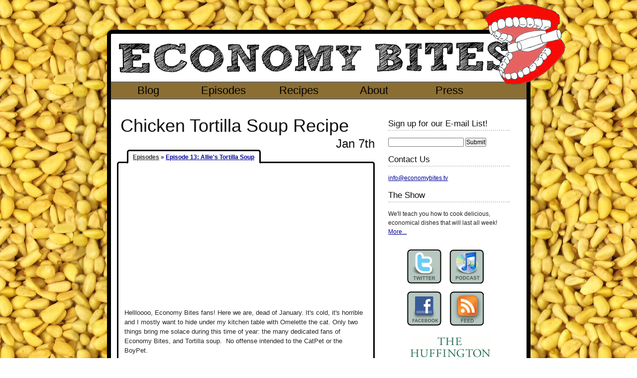

--- FILE ---
content_type: text/html; charset=utf-8
request_url: https://www.economybites.tv/tag/chicken%20tortilla%20soup%20recipe
body_size: 3197
content:
<?xml version="1.0" encoding="UTF-8"?>

<!DOCTYPE html PUBLIC "-//W3C//DTD XHTML 1.0 Strict//EN" "http://www.w3.org/TR/xhtml1/DTD/xhtml1-strict.dtd">
<html
  xmlns="http://www.w3.org/1999/xhtml"
  xmlns:fb="http://www.facebook.com/2008/fbml"
>
  <!-- Mirrored from www.economybites.tv/tag/chicken tortilla soup recipe by HTTrack Website Copier/3.x [XR&CO'2014], Fri, 02 Dec 2022 21:40:04 GMT -->
  <!-- Added by HTTrack --><meta
    http-equiv="content-type"
    content="text/html;charset=utf-8"
  /><!-- /Added by HTTrack -->
  <head>
    <title>Chicken Tortilla Soup Recipe - Economy Bites</title>
    <meta
      name="description"
      content="An online cooking show that will teach you how to cook delicious, economical dishes that will last all week"
    />
    <meta
      name="keywords"
      content="cooking videos, food videos, online cooking show, cooking video tutorials, baking, cooking on a budget, economy bites, economical dining"
    />
    <meta http-equiv="X-UA-Compatible" content="chrome=1" />

    <link
      rel="stylesheet"
      href="/media/reset-fonts-grids.css"
      type="text/css"
    />

    <link
      rel="stylesheet"
      type="text/css"
      media="screen, projection"
      href="../media/56/combined-ltr.css"
    />
    <link
      rel="stylesheet"
      type="text/css"
      media="print"
      href="../media/56/combined-print-ltr.css"
    />
    <!--[if IE]>
      <link
        rel="stylesheet"
        type="text/css"
        media="screen, projection"
        href="/media/56/ie.css"
      />
    <![endif]-->

    <link
      href="../feeds/latest"
      type="application/rss+xml"
      rel="alternate"
      title="Sitewide RSS Feed"
    />

    <script src="/media/yui-min.js" type="text/javascript"></script>

    <script type="text/javascript" src="../media/56/combined-en.js"></script>

    <script type="text/javascript">
      var gaJsHost =
        "https:" == document.location.protocol ? "https://ssl." : "http://www.";
      document.write(
        unescape(
          "%3Cscript src='" +
            gaJsHost +
            "google-analytics.com/ga.js' type='text/javascript'%3E%3C/script%3E"
        )
      );
    </script>
    <script type="text/javascript">
      try {
        var pageTracker = _gat._getTracker("UA-10885323-1");
        pageTracker._trackPageview();
      } catch (err) {}
    </script>
  </head>

  <body class="section">
    <div id="wrapper">
      <!--
	950px;
	<div id="doc2" class="yui-t6 main">
	
	750px
	<div id="doc" class="yui-t5 main">
	
	-->

      <div id="custom-doc" class="yui-t6">
        <div id="inner">
          <div id="hd">
            <img
              src="../media/56/dopecms/mouth-color.png"
              id="mouth"
              width="162"
              height="162"
              alt="Economy Bites 'Mouth' Logo"
            />
            <a href="../index.html"
              ><img
                src="../media/56/dopecms/blank.gif"
                alt="Economy Bites"
                width="800"
                height="90"
                style="float: left"
            /></a>

            <div style="clear: both"></div>
          </div>

          <div id="nav-outer">
            <ul id="nav" class="navlist">
              <li><a href="../blog/index.html">Blog</a></li>

              <li><a href="../episodes/index.html">Episodes</a></li>

              <li><a href="../recipes/index.html">Recipes</a></li>

              <li><a href="../about/index.html">About</a></li>

              <li><a href="../press/index.html">Press</a></li>
            </ul>
            <div style="clear: left"></div>
          </div>

          <div id="bd">
            <div id="links_banner">
              <script type="text/javascript">
                <!--
                google_ad_client = "pub-5795298215915835";
                /* 728x15, created 4/25/10 */
                google_ad_slot = "0657763180";
                google_ad_width = 728;
                google_ad_height = 15;
                //-->
              </script>
              <script
                type="text/javascript"
                src="https://pagead2.googlesyndication.com/pagead/show_ads.js"
              ></script>
            </div>
            <div id="yui-main">
              <div class="yui-b">
                <div class="yui-g maincontent" id="maincontent">
                  <div id="results_field"></div>

                  <h1>Chicken Tortilla Soup Recipe</h1>

                  <h2>Jan 7th</h2>

                  <a name="44003"></a>

                  <span class="entry_title box-loading">
                    <span
                      ><a href="../episodes/index.html" class="section_name"
                        >Episodes</a
                      >
                      &raquo;
                      <a
                        href="../episodes/2010/01/episode-13-allies-tortilla-sou.html"
                        >Episode 13: Allie&#39;s Tortilla Soup</a
                      ></span
                    >
                  </span>

                  <div class="rounded entry box-loading">
                    <div class="entry_inner">
                      <p>
                        <iframe
                          width="490"
                          height="278"
                          src="https://www.youtube.com/embed/abowtShD9J8"
                          title="YouTube video player"
                          frameborder="0"
                          allow="accelerometer; autoplay; clipboard-write; encrypted-media; gyroscope; picture-in-picture"
                          allowfullscreen
                        ></iframe
                        ><span style="font-size: small"
                          >Hellloooo, Economy Bites fans! Here we are, dead of
                          January. It's cold, it's horrible and I mostly want to
                          hide under my kitchen table with Omelette the cat.
                          Only two things bring me solace during this time of
                          year: the many dedicated fans of Economy Bites, and
                          Tortilla soup. &nbsp;No offense intended to the CatPet
                          or the BoyPet.</span
                        >
                      </p>

                      <p>
                        <a
                          href="../episodes/2010/01/episode-13-allies-tortilla-sou.html"
                          ><big
                            ><strong><em>Read More...</em></strong></big
                          ></a
                        >
                      </p>

                      <div style="clear: both"></div>
                      <strong>Tags:</strong>
                      <a href="tortilla%20soup.html">tortilla soup</a>,
                      <a href="chicken%20recipe.html">chicken recipe</a>,
                      <a href="chicken%20tortilla%20soup%20recipe.html"
                        >chicken tortilla soup recipe</a
                      >,
                      <a href="easy%20texmex%20recipe.html"
                        >easy texmex recipe</a
                      >,
                      <a href="cheap%20texmex%20recipe.html"
                        >cheap texmex recipe</a
                      >, <a href="texmex%20recipe.html">texmex recipe</a>,
                      <a href="easy%20cheap%20texmex%20recipe.html"
                        >easy cheap texmex recipe</a
                      >, <a href="soup%20recipe.html">soup recipe</a>,
                      <a href="cheap%20soup%20recipe.html">cheap soup recipe</a
                      >,
                      <a href="easy%20soup%20recipe.html">easy soup recipe</a>
                    </div>
                  </div>
                  <div class="entry_footer">
                    <span class="entry_date">3:27 PM</span> -
                    <a
                      href="../episodes/2010/01/episode-13-allies-tortilla-sou.html#comments"
                      >Comments<span id="count_44003"></span
                    ></a>
                  </div>
                </div>
              </div>
            </div>

            <div class="sidebar">
              <div id="search_field"></div>

              <div class="sidebox">
                <h3 class="sideheading top">Sign up for our E-mail List!</h3>

                <form
                  id="emailsignup"
                  method="GET"
                  action="http://www.patronmail.com/pmailweb/PatronSetup"
                  target="_blank"
                >
                  <input type="hidden" name="fid" value="3035" />
                  <input type="hidden" name="oid" value="2772" />
                  <input
                    type="hidden"
                    name="patron_email_preference"
                    value="1"
                  />
                  <input type="text" name="patron_email_address" value="" />
                  <input type="submit" value="Submit" />
                </form>

                <h3 class="sideheading">Contact Us</h3>
                <a href="/cdn-cgi/l/email-protection#01686f676e4164626e6f6e6c7863687564722f7577"><span class="__cf_email__" data-cfemail="ef86818980af8a8c80818082968d869b8a9cc19b99">[email&#160;protected]</span></a>

                <h3 class="sideheading">The Show</h3>
                <p>
                  We'll teach you how to cook delicious, economical dishes that
                  will last all week!<br /><a href="../about.html">More...</a>
                </p>

                <div id="widgets" class="bspace">
                  <div class="social_buttons">
                    <a href="https://twitter.com/econobites" class="social_button social_button_twitter" target="_blank" title="Twitter">
                    </a>
                    <a
                      href="http://www.itunes.com/podcast?id=347059828"
                      class="social_button social_button_itunes"
                      target="_blank"
                      title="Podcast"
                    >
                    </a>
                    <a href="https://www.facebook.com/pages/Economy-Bites/271437990197" class="social_button social_button_facebook clear" target="_blank" title="Facebook">
                    </a>
                    <a
                      href="../feeds/latest/index.html"
                      class="social_button social_button_rss"
                      target="_blank"
                      title="Feed"
                    >
                    </a>
                  </div>

                  <div class="clear tpad"></div>

                  <a href="http://www.huffingtonpost.com/economybites"
                    ><img
                      src="../media/56/dopecms/huffpo.gif"
                      alt="The Huffington Post"
                      border="0"
                  /></a>
                </div>
              </div>
            </div>
          </div>
        </div>

        <div id="ft">Copyright 2010 EconomyBites.tv</div>
      </div>
    </div>

    <style type="text/css">
      .gsc-control-cse {
        padding: 0;
        border: 0;
      }
    </style>
  <script data-cfasync="false" src="/cdn-cgi/scripts/5c5dd728/cloudflare-static/email-decode.min.js"></script><script defer src="https://static.cloudflareinsights.com/beacon.min.js/vcd15cbe7772f49c399c6a5babf22c1241717689176015" integrity="sha512-ZpsOmlRQV6y907TI0dKBHq9Md29nnaEIPlkf84rnaERnq6zvWvPUqr2ft8M1aS28oN72PdrCzSjY4U6VaAw1EQ==" data-cf-beacon='{"version":"2024.11.0","token":"a7e43d56c531448e8a6cf203ffcf294b","r":1,"server_timing":{"name":{"cfCacheStatus":true,"cfEdge":true,"cfExtPri":true,"cfL4":true,"cfOrigin":true,"cfSpeedBrain":true},"location_startswith":null}}' crossorigin="anonymous"></script>
</body>

  <!-- Mirrored from www.economybites.tv/tag/chicken tortilla soup recipe by HTTrack Website Copier/3.x [XR&CO'2014], Fri, 02 Dec 2022 21:40:04 GMT -->
</html>


--- FILE ---
content_type: text/html; charset=utf-8
request_url: https://www.google.com/recaptcha/api2/aframe
body_size: 267
content:
<!DOCTYPE HTML><html><head><meta http-equiv="content-type" content="text/html; charset=UTF-8"></head><body><script nonce="sMlSlWvKGZsmxzfFEsGeSQ">/** Anti-fraud and anti-abuse applications only. See google.com/recaptcha */ try{var clients={'sodar':'https://pagead2.googlesyndication.com/pagead/sodar?'};window.addEventListener("message",function(a){try{if(a.source===window.parent){var b=JSON.parse(a.data);var c=clients[b['id']];if(c){var d=document.createElement('img');d.src=c+b['params']+'&rc='+(localStorage.getItem("rc::a")?sessionStorage.getItem("rc::b"):"");window.document.body.appendChild(d);sessionStorage.setItem("rc::e",parseInt(sessionStorage.getItem("rc::e")||0)+1);localStorage.setItem("rc::h",'1768547497572');}}}catch(b){}});window.parent.postMessage("_grecaptcha_ready", "*");}catch(b){}</script></body></html>

--- FILE ---
content_type: text/css; charset=utf-8
request_url: https://www.economybites.tv/media/56/combined-ltr.css
body_size: 3870
content:
html,body,div,span,object,iframe,h1,h2,h3,h4,h5,h6,p,blockquote,pre,a,abbr,acronym,address,code,del,dfn,em,img,q,dl,dt,dd,ol,ul,li,fieldset,form,label,legend,table,caption,tbody,tfoot,thead,tr,th,td {
    margin: 0;
    padding: 0;
    border: 0;
    font-weight: inherit;
    font-style: inherit;
    font-size: 100%;
    font-family: inherit;
    vertical-align: baseline;
}

body {
    line-height: 1.5;
}

table {
    border-collapse: separate;
    border-spacing: 0;
}

caption,th,td {
    text-align: left;
    font-weight: normal;
}

table,td,th {
    vertical-align: middle;
}

blockquote:before,blockquote:after,q:before,q:after {
    content: "";
}

blockquote,q {
    quotes: "" "";
}

a img {
    border: none;
}

body {
    font-size: 75%;
    color: #222;
    background: #fff;
    font-family: "Helvetica Neue",Arial,Helvetica,sans-serif;
}

h1,h2,h3,h4,h5,h6 {
    font-weight: normal;
    color: #111;
}

h1 {
    font-size: 3em;
    line-height: 1;
    margin-bottom: .5em;
}

h2 {
    font-size: 2em;
    margin-bottom: .75em;
}

h3 {
    font-size: 1.5em;
    line-height: 1;
    margin-bottom: 1em;
}

h4 {
    font-size: 1.2em;
    line-height: 1.25;
    margin-bottom: 1.25em;
}

h5 {
    font-size: 1em;
    font-weight: bold;
    margin-bottom: 1.5em;
}

h6 {
    font-size: 1em;
    font-weight: bold;
}

h1 img,h2 img,h3 img,h4 img,h5 img,h6 img {
    margin: 0;
}

p {
    margin: 0 0 1.5em;
}

p img.left {
    float: left;
    margin: 1.5em 1.5em 1.5em 0;
    padding: 0;
}

p img.right {
    float: right;
    margin: 1.5em 0 1.5em 1.5em;
}

a:focus,a:hover {
    color: #000;
}

a {
    color: #009;
    text-decoration: underline;
}

blockquote {
    margin: 1.5em;
    color: #666;
    font-style: italic;
}

strong {
    font-weight: bold;
}

em,dfn {
    font-style: italic;
}

dfn {
    font-weight: bold;
}

sup,sub {
    line-height: 0;
}

abbr,acronym {
    border-bottom: 1px dotted #666;
}

address {
    margin: 0 0 1.5em;
    font-style: italic;
}

del {
    color: #666;
}

pre {
    margin: 1.5em 0;
    white-space: pre;
}

pre,code,tt {
    font: 1em 'andale mono','lucida console',monospace;
    line-height: 1.5;
}

li ul,li ol {
    margin: 0 1.5em;
}

ul,ol {
    margin: 0 1.5em 1.5em 1.5em;
}

ul {
    list-style-type: disc;
}

ol {
    list-style-type: decimal;
}

dl {
    margin: 0 0 1.5em 0;
}

dl dt {
    font-weight: bold;
}

dd {
    margin-left: 1.5em;
}

table {
    margin-bottom: 1.4em;
    width: 100%;
}

th {
    font-weight: bold;
}

thead th {
    background: #c3d9ff;
}

th,td,caption {
    padding: 4px 10px 4px 5px;
}

tr.even td {
    background: #e5ecf9;
}

tfoot {
    font-style: italic;
}

caption {
    background: #eee;
}

.small {
    font-size: .8em;
    margin-bottom: 1.875em;
    line-height: 1.875em;
}

.large {
    font-size: 1.2em;
    line-height: 2.5em;
    margin-bottom: 1.25em;
}

.hide {
    display: none;
}

.quiet {
    color: #666;
}

.loud {
    color: #000;
}

.highlight {
    background: #ff0;
}

.added {
    background: #060;
    color: #fff;
}

.removed {
    background: #900;
    color: #fff;
}

.first {
    margin-left: 0;
    padding-left: 0;
}

.last {
    margin-right: 0;
    padding-right: 0;
}

.top {
    margin-top: 0;
    padding-top: 0;
}

.bottom {
    margin-bottom: 0;
    padding-bottom: 0;
}

label {
    font-weight: bold;
}

fieldset {
    padding: 1.4em;
    margin: 0 0 1.5em 0;
    border: 1px solid #ccc;
}

legend {
    font-weight: bold;
    font-size: 1.2em;
}

input.text,input.title,textarea,select {
    margin: .5em 0;
    border: 1px solid #bbb;
}

input.text:focus,input.title:focus,textarea:focus,select:focus {
    border: 1px solid #666;
}

input.text,input.title {
    width: 300px;
    padding: 5px;
}

input.title {
    font-size: 1.5em;
}

textarea {
    width: 390px;
    height: 250px;
    padding: 5px;
}

.error,.notice,.success {
    padding: .8em;
    margin-bottom: 1em;
    border: 2px solid #ddd;
}

.error {
    background: #FBE3E4;
    color: #8a1f11;
    border-color: #FBC2C4;
}

.notice {
    background: #FFF6BF;
    color: #514721;
    border-color: #FFD324;
}

.success {
    background: #E6EFC2;
    color: #264409;
    border-color: #C6D880;
}

.error a {
    color: #8a1f11;
}

.notice a {
    color: #514721;
}

.success a {
    color: #264409;
}

.container {
    width: 950px;
    margin: 0 auto;
}

.showgrid {
    background: url("blueprintcss/blueprintcss/grid.html");
}

.column,div.span-1,div.span-2,div.span-3,div.span-4,div.span-5,div.span-6,div.span-7,div.span-8,div.span-9,div.span-10,div.span-11,div.span-12,div.span-13,div.span-14,div.span-15,div.span-16,div.span-17,div.span-18,div.span-19,div.span-20,div.span-21,div.span-22,div.span-23,div.span-24 {
    float: left;
    margin-right: 10px;
}

.last,div.last {
    margin-right: 0;
}

.span-1 {
    width: 30px;
}

.span-2 {
    width: 70px;
}

.span-3 {
    width: 110px;
}

.span-4 {
    width: 150px;
}

.span-5 {
    width: 190px;
}

.span-6 {
    width: 230px;
}

.span-7 {
    width: 270px;
}

.span-8 {
    width: 310px;
}

.span-9 {
    width: 350px;
}

.span-10 {
    width: 390px;
}

.span-11 {
    width: 430px;
}

.span-12 {
    width: 470px;
}

.span-13 {
    width: 510px;
}

.span-14 {
    width: 550px;
}

.span-15 {
    width: 590px;
}

.span-16 {
    width: 630px;
}

.span-17 {
    width: 670px;
}

.span-18 {
    width: 710px;
}

.span-19 {
    width: 750px;
}

.span-20 {
    width: 790px;
}

.span-21 {
    width: 830px;
}

.span-22 {
    width: 870px;
}

.span-23 {
    width: 910px;
}

.span-24,div.span-24 {
    width: 950px;
    margin: 0;
}

input.span-1,textarea.span-1,input.span-2,textarea.span-2,input.span-3,textarea.span-3,input.span-4,textarea.span-4,input.span-5,textarea.span-5,input.span-6,textarea.span-6,input.span-7,textarea.span-7,input.span-8,textarea.span-8,input.span-9,textarea.span-9,input.span-10,textarea.span-10,input.span-11,textarea.span-11,input.span-12,textarea.span-12,input.span-13,textarea.span-13,input.span-14,textarea.span-14,input.span-15,textarea.span-15,input.span-16,textarea.span-16,input.span-17,textarea.span-17,input.span-18,textarea.span-18,input.span-19,textarea.span-19,input.span-20,textarea.span-20,input.span-21,textarea.span-21,input.span-22,textarea.span-22,input.span-23,textarea.span-23,input.span-24,textarea.span-24 {
    border-left-width: 1px!important;
    border-right-width: 1px!important;
    padding-left: 5px!important;
    padding-right: 5px!important;
}

input.span-1,textarea.span-1 {
    width: 18px!important;
}

input.span-2,textarea.span-2 {
    width: 58px!important;
}

input.span-3,textarea.span-3 {
    width: 98px!important;
}

input.span-4,textarea.span-4 {
    width: 138px!important;
}

input.span-5,textarea.span-5 {
    width: 178px!important;
}

input.span-6,textarea.span-6 {
    width: 218px!important;
}

input.span-7,textarea.span-7 {
    width: 258px!important;
}

input.span-8,textarea.span-8 {
    width: 298px!important;
}

input.span-9,textarea.span-9 {
    width: 338px!important;
}

input.span-10,textarea.span-10 {
    width: 378px!important;
}

input.span-11,textarea.span-11 {
    width: 418px!important;
}

input.span-12,textarea.span-12 {
    width: 458px!important;
}

input.span-13,textarea.span-13 {
    width: 498px!important;
}

input.span-14,textarea.span-14 {
    width: 538px!important;
}

input.span-15,textarea.span-15 {
    width: 578px!important;
}

input.span-16,textarea.span-16 {
    width: 618px!important;
}

input.span-17,textarea.span-17 {
    width: 658px!important;
}

input.span-18,textarea.span-18 {
    width: 698px!important;
}

input.span-19,textarea.span-19 {
    width: 738px!important;
}

input.span-20,textarea.span-20 {
    width: 778px!important;
}

input.span-21,textarea.span-21 {
    width: 818px!important;
}

input.span-22,textarea.span-22 {
    width: 858px!important;
}

input.span-23,textarea.span-23 {
    width: 898px!important;
}

input.span-24,textarea.span-24 {
    width: 938px!important;
}

.append-1 {
    padding-right: 40px;
}

.append-2 {
    padding-right: 80px;
}

.append-3 {
    padding-right: 120px;
}

.append-4 {
    padding-right: 160px;
}

.append-5 {
    padding-right: 200px;
}

.append-6 {
    padding-right: 240px;
}

.append-7 {
    padding-right: 280px;
}

.append-8 {
    padding-right: 320px;
}

.append-9 {
    padding-right: 360px;
}

.append-10 {
    padding-right: 400px;
}

.append-11 {
    padding-right: 440px;
}

.append-12 {
    padding-right: 480px;
}

.append-13 {
    padding-right: 520px;
}

.append-14 {
    padding-right: 560px;
}

.append-15 {
    padding-right: 600px;
}

.append-16 {
    padding-right: 640px;
}

.append-17 {
    padding-right: 680px;
}

.append-18 {
    padding-right: 720px;
}

.append-19 {
    padding-right: 760px;
}

.append-20 {
    padding-right: 800px;
}

.append-21 {
    padding-right: 840px;
}

.append-22 {
    padding-right: 880px;
}

.append-23 {
    padding-right: 920px;
}

.prepend-1 {
    padding-left: 40px;
}

.prepend-2 {
    padding-left: 80px;
}

.prepend-3 {
    padding-left: 120px;
}

.prepend-4 {
    padding-left: 160px;
}

.prepend-5 {
    padding-left: 200px;
}

.prepend-6 {
    padding-left: 240px;
}

.prepend-7 {
    padding-left: 280px;
}

.prepend-8 {
    padding-left: 320px;
}

.prepend-9 {
    padding-left: 360px;
}

.prepend-10 {
    padding-left: 400px;
}

.prepend-11 {
    padding-left: 440px;
}

.prepend-12 {
    padding-left: 480px;
}

.prepend-13 {
    padding-left: 520px;
}

.prepend-14 {
    padding-left: 560px;
}

.prepend-15 {
    padding-left: 600px;
}

.prepend-16 {
    padding-left: 640px;
}

.prepend-17 {
    padding-left: 680px;
}

.prepend-18 {
    padding-left: 720px;
}

.prepend-19 {
    padding-left: 760px;
}

.prepend-20 {
    padding-left: 800px;
}

.prepend-21 {
    padding-left: 840px;
}

.prepend-22 {
    padding-left: 880px;
}

.prepend-23 {
    padding-left: 920px;
}

div.border {
    padding-right: 4px;
    margin-right: 5px;
    border-right: 1px solid #eee;
}

div.colborder {
    padding-right: 24px;
    margin-right: 25px;
    border-right: 1px solid #eee;
}

.pull-1 {
    margin-left: -40px;
}

.pull-2 {
    margin-left: -80px;
}

.pull-3 {
    margin-left: -120px;
}

.pull-4 {
    margin-left: -160px;
}

.pull-5 {
    margin-left: -200px;
}

.pull-6 {
    margin-left: -240px;
}

.pull-7 {
    margin-left: -280px;
}

.pull-8 {
    margin-left: -320px;
}

.pull-9 {
    margin-left: -360px;
}

.pull-10 {
    margin-left: -400px;
}

.pull-11 {
    margin-left: -440px;
}

.pull-12 {
    margin-left: -480px;
}

.pull-13 {
    margin-left: -520px;
}

.pull-14 {
    margin-left: -560px;
}

.pull-15 {
    margin-left: -600px;
}

.pull-16 {
    margin-left: -640px;
}

.pull-17 {
    margin-left: -680px;
}

.pull-18 {
    margin-left: -720px;
}

.pull-19 {
    margin-left: -760px;
}

.pull-20 {
    margin-left: -800px;
}

.pull-21 {
    margin-left: -840px;
}

.pull-22 {
    margin-left: -880px;
}

.pull-23 {
    margin-left: -920px;
}

.pull-24 {
    margin-left: -960px;
}

.pull-1,.pull-2,.pull-3,.pull-4,.pull-5,.pull-6,.pull-7,.pull-8,.pull-9,.pull-10,.pull-11,.pull-12,.pull-13,.pull-14,.pull-15,.pull-16,.pull-17,.pull-18,.pull-19,.pull-20,.pull-21,.pull-22,.pull-23,.pull-24 {
    float: left;
    position: relative;
}

.push-1 {
    margin: 0 -40px 1.5em 40px;
}

.push-2 {
    margin: 0 -80px 1.5em 80px;
}

.push-3 {
    margin: 0 -120px 1.5em 120px;
}

.push-4 {
    margin: 0 -160px 1.5em 160px;
}

.push-5 {
    margin: 0 -200px 1.5em 200px;
}

.push-6 {
    margin: 0 -240px 1.5em 240px;
}

.push-7 {
    margin: 0 -280px 1.5em 280px;
}

.push-8 {
    margin: 0 -320px 1.5em 320px;
}

.push-9 {
    margin: 0 -360px 1.5em 360px;
}

.push-10 {
    margin: 0 -400px 1.5em 400px;
}

.push-11 {
    margin: 0 -440px 1.5em 440px;
}

.push-12 {
    margin: 0 -480px 1.5em 480px;
}

.push-13 {
    margin: 0 -520px 1.5em 520px;
}

.push-14 {
    margin: 0 -560px 1.5em 560px;
}

.push-15 {
    margin: 0 -600px 1.5em 600px;
}

.push-16 {
    margin: 0 -640px 1.5em 640px;
}

.push-17 {
    margin: 0 -680px 1.5em 680px;
}

.push-18 {
    margin: 0 -720px 1.5em 720px;
}

.push-19 {
    margin: 0 -760px 1.5em 760px;
}

.push-20 {
    margin: 0 -800px 1.5em 800px;
}

.push-21 {
    margin: 0 -840px 1.5em 840px;
}

.push-22 {
    margin: 0 -880px 1.5em 880px;
}

.push-23 {
    margin: 0 -920px 1.5em 920px;
}

.push-24 {
    margin: 0 -960px 1.5em 960px;
}

.push-1,.push-2,.push-3,.push-4,.push-5,.push-6,.push-7,.push-8,.push-9,.push-10,.push-11,.push-12,.push-13,.push-14,.push-15,.push-16,.push-17,.push-18,.push-19,.push-20,.push-21,.push-22,.push-23,.push-24 {
    float: right;
    position: relative;
}

.prepend-top {
    margin-top: 1.5em;
}

.append-bottom {
    margin-bottom: 1.5em;
}

.box {
    padding: 1.5em;
    margin-bottom: 1.5em;
    background: #E5ECF9;
}

hr {
    background: #ddd;
    color: #ddd;
    clear: both;
    float: none;
    width: 100%;
    height: .1em;
    margin: 0 0 1.45em;
    border: none;
}

hr.space {
    background: #fff;
    color: #fff;
}

.clearfix:after,.container:after {
    content: "\0020";
    display: block;
    height: 0;
    clear: both;
    visibility: hidden;
    overflow: hidden;
}

.clearfix,.container {
    display: block;
}

.clear {
    clear: both;
}

html {
    margin: 0;
    padding: 0;
    height: 100%;
}

body {
    height: 100%;
    margin: 0!important;
    padding: 0!important;
}

h1 {
    padding: 0;
    font-size: 3em;
    margin: 0;
    padding-left: 0.2em;
}

h2 {
    text-align: right;
    margin: 0;
}

h3 {
    margin: 6px 0 14px 0;
    font-size: 1.2em;
}

ol li {
    list-style-type: decimal;
}

#outer {
    padding: 20px 0 0;
}

#inner {
    background: #fff;
    padding: 0 0 10px;
    border-radius: 10px;
    border: 8px #000 solid;
}

#inner .sb-inner {
    background: #fff;
}

#inner .sb-border {
    background: #000;
}

#inner .sb-shadow {
    background: #000;
}

#hd {
    margin: 0 6px;
    width: 100%;
    background-image: url("dopecms/logo-wide.png");
    background-repeat: no-repeat;
    background-position: 2px 6px;
    height: 96px;
    position: relative;
    z-index: 200;
}

#mouth {
    position: absolute;
    right: -72px;
    bottom: -6px;
    z-index: 1001;
}

#bd {
    margin: 0 10px;
}

#wrapper {
    background: #fff url("dopecms/bgs/pine_nuts_tiled.jpg") repeat fixed;
    min-height: 100%;
    padding: 60px 0 8px;
}

* html #wrapper {
    height: 100%;
}

#yui-main {
    background: #fff;
}

#custom-doc {
    width: 65.46em;
    *width: 63.88em;
    min-width: 851px;
    margin: 0 auto;
    text-align: left;
}

#banner {
    margin: 30px 2em 0 4em;
    float: right;
}

#leaderboard {
    width: 728px;
    margin: 8px auto 10px auto;
}

#box {
    width: 300px;
    margin: 6px auto 0;
}

#skyscraper {
    width: 160px;
    margin: 0 auto;
}

#links_banner {
    margin: 7px 25px 0;
}

#littlebox {
    width: 180px;
    margin: 8px auto;
}

.sidebox {
    margin: 14px auto 0 25px;
    width: 85%;
}

.sideheading {
    margin-top: 18px;
}

.sideheading.top {
    margin-top: 0;
}

.maincontent {
    padding: 8px 6px 6px 2px;
    position: relative;
}

.sidebar {
    float: right;
    padding: 0 6px 0 0;
    width: 23.846em;
    *width: 23.2506em;
}

.sidebar h3 {
    border-bottom: 2px dotted #ccc;
    font-size: 1.4em;
    padding-bottom: 4px;
}

#widgets {
    width: 250px;
    margin-left: auto;
    margin-right: auto;
    text-align: center;
}

.fan_box .connect_top {
    padding-top: 0!important;
}

#twtr-profile-widget {
    margin: 8px 0 0;
}

#nav-outer {
    background-color: #8b6e32;
    border-top: 2px #666 solid;
    border-bottom: 2px #666 solid;
    margin: 0;
}

#nav {
    padding: 0;
    margin: 0;
    list-style: none;
}

#admin-nav {
    background-color: #000;
    color: #fff;
    font-size: .9em;
    margin: 0 6px;
    padding: 2px 8px;
}

#nav a {
    display: block;
    text-align: center;
    color: #000;
    text-decoration: none;
}

#nav a {
    background-color: #8b6e32;
}

#admin-nav a {
    color: #fff;
    padding: 3px;
}

#nav a:hover {
    background-color: #cdb076;
    color: #000;
}

#admin-nav a:hover,#admin-nav a.selected {
    background-color: #333;
    text-decoration: none;
}

#nav a.selected {
    background-color: #cdb076;
}

#nav li {
    float: left;
    width: 7em;
    font-size: 1.8em;
}

#ft {
    text-align: center;
    padding: 5px 0 0 0;
    font-size: .9em;
}

.entry_title {
    font-weight: bold;
    padding: 0.4em 0.8em 0.3em 0.8em;
    margin: 0 0 0 20px;
    background: #fff;
    color: #333;
    /* z-index: 100!important; */
    border: 3px #000 solid;
    border-bottom: 0;
    /* position: relative; */
    z-index: 1;
    position: relative;
    z-index: 200;
    border-radius: 5px;
    border-bottom-right-radius: 0;
    border-bottom-left-radius: 0;
    border-bottom: 2px #fff solid;
}

.entry_title_permalink {
    margin-top: 20px;
}

.section_name {
    color: #333;
}

.entry_footer {
    padding: 0 28px;
    margin: 0 0 10px;
}

.entry_footer a {
    color: #333;
}

.share_icons {
    float: right;
    margin: 3px 0 0;
    width: 300px;
}

.social_icon {
    float: left;
}

.digg_icon {
    margin: 2px 0 0;
}

.reddit_icon {
    margin: 0 5px 0 0;
    position: relative;
    right: 10px;
}

.entry_date_large {
    font-size: 2em;
    float: right;
    margin-bottom: 0.2em;
    color: #555;
}

.entry_date {
    color: #999;
}

.permalink_title {
    margin: 0 0 10px 10px;
    font-size: 2.4em;
}

.entry {
    padding: 8px 12px;
    margin: 0;
    border: 3px #000 solid;
    border-radius: 5px;
    z-index: 2;
    position: relative;
    background: #fff;
}

.entry_inner {
    z-index: 200!important;
}

.entry_image {
    clear: both;
    border: 2px #333 solid;
    float: right;
    margin: 6px 2px 4px 8px;
}

.entry_image_large {
    clear: both;
    border: 1px #ccc solid;
    padding: 1px;
    margin: 14px auto;
    width: 400px;
}

.archive_nav {
    clear: both;
    border-top: 1px #ccc solid;
    margin: 16px 0 0;
}

.back_link {
    float: left;
}

.forward_link {
    float: right;
}

#user_bar {
    margin: auto;
    background: #000;
    color: #fff;
}

#user_bar a {
    color: #fff;
}

.tagEditor {
    height: 75px;
}

.clear {
    clear: both;
}

.left {
    float: left;
}

.right {
    float: right;
}

.bspace {
    margin-bottom: 20px;
}

.tpad {
    padding-top: 15px;
}

.nounderline a {
    text-decoration: none;
}

.footerspaced {
    margin: 10px 40px;
}

big {
    1.1em;}

#latest_episode {
    background: #5bb4bc;
    font-size: 1.6em;
    padding: 2px 8px 4px;
    margin: 0 0 10px;
}

#inner #latest_episode .sb-inner {
    background: #5bb4bc;
}

#inner #latest_episode .sb-border {
    background: #5bb4bc;
}

#latest_episode DIV {
    padding: 4px 0 0;
}

#latest_episode A {
    color: #000;
}

.tiny_image {
    cursor: pointer;
    border: 2px solid #000;
    float: left;
    margin: 6px 9px 4px 3px;
    width: 80px;
    height: 50px;
    z-index: 200!important;
}

.play_button {
    margin: 2px 0 0 20px;
    width: 37px;
    height: 40px;
}

#new_every {
    float: right;
    text-align: center;
    font-size: 1.1em;
    line-height: 1.0em;
    font-weight: bold;
    color: #fff;
    margin: 0 0 0 6px;
}

.social_buttons {
    margin-left: 30px;
}

.social_button {
    background: url("dopecms/buttons-rollover.png") no-repeat;
    width: 69px;
    height: 69px;
    float: left;
    margin: 8px;
    display: block;
}

.social_button_twitter:hover {
    background-position: 0 -157.5px;
}

.social_button_itunes {
    background-position: -80px 0;
}

.social_button_itunes:hover {
    background-position: -80px -157.5px;
}

.social_button_facebook {
    background-position: 0 -79px;
}

.social_button_facebook:hover {
    background-position: 0 -237px;
}

.social_button_rss {
    background-position: -80px -79px;
}

.social_button_rss:hover {
    background-position: -80px -237px;
}

body {
    padding: 15px 20px;
}

#clickme {
    background-color: #eee;
    border: 1px solid black;
    padding: 3px;
}

#footer {
    clear: both;
}


--- FILE ---
content_type: text/css; charset=utf-8
request_url: https://www.economybites.tv/media/56/combined-print-ltr.css
body_size: -79
content:
body{line-height:1.5;font-family:"Helvetica Neue",Arial,Helvetica,sans-serif;color:#000;background:none;font-size:10pt;}.container{background:none;}hr{background:#ccc;color:#ccc;width:100%;height:2px;margin:2em 0;padding:0;border:none;}hr.space{background:#fff;color:#fff;}h1,h2,h3,h4,h5,h6{font-family:"Helvetica Neue",Arial,"Lucida Grande",sans-serif;}code{font:.9em "Courier New",Monaco,Courier,monospace;}img{float:left;margin:1.5em 1.5em 1.5em 0;}a img{border:none;}p img.top{margin-top:0;}blockquote{margin:1.5em;padding:1em;font-style:italic;font-size:.9em;}.small{font-size:.9em;}.large{font-size:1.1em;}.quiet{color:#999;}.hide{display:none;}a:link,a:visited{background:transparent;font-weight:700;text-decoration:underline;}a:link:after,a:visited:after{content:"(" attr(href) ")";font-size:90%;}